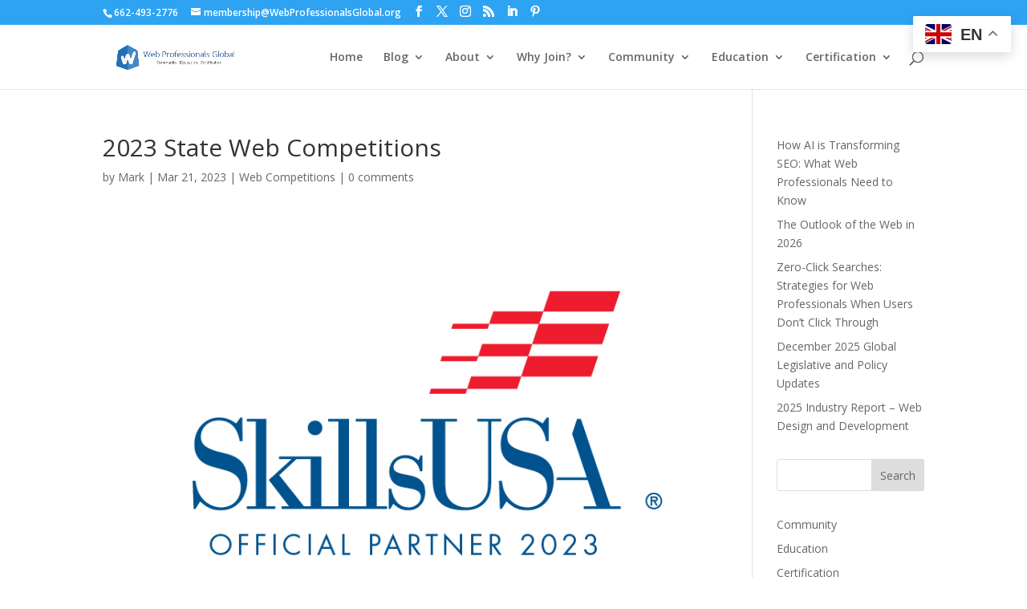

--- FILE ---
content_type: text/html; charset=UTF-8
request_url: https://webprofessionalsglobal.org/2023-state-web-competitions/
body_size: 17883
content:
<!DOCTYPE html>
<html lang="en-US" xmlns:fb="https://www.facebook.com/2008/fbml" xmlns:addthis="https://www.addthis.com/help/api-spec" >
<head>
	<meta charset="UTF-8" />
<meta http-equiv="X-UA-Compatible" content="IE=edge">
	<link rel="pingback" href="https://webprofessionalsglobal.org/xmlrpc.php" />

	<script type="text/javascript">
		document.documentElement.className = 'js';
	</script>

	<meta name='robots' content='index, follow, max-image-preview:large, max-snippet:-1, max-video-preview:-1' />
<script id="cookieyes" type="text/javascript" src="https://cdn-cookieyes.com/client_data/1a696a1ac1bf8e537f95675e/script.js"></script>
            <script data-no-defer="1" data-ezscrex="false" data-cfasync="false" data-pagespeed-no-defer data-cookieconsent="ignore">
                var ctPublicFunctions = {"_ajax_nonce":"062faa22ec","_rest_nonce":"c360b5b63e","_ajax_url":"\/wp-admin\/admin-ajax.php","_rest_url":"https:\/\/webprofessionalsglobal.org\/wp-json\/","data__cookies_type":"native","data__ajax_type":"rest","data__bot_detector_enabled":0,"data__frontend_data_log_enabled":1,"cookiePrefix":"","wprocket_detected":false,"host_url":"webprofessionalsglobal.org","text__ee_click_to_select":"Click to select the whole data","text__ee_original_email":"The complete one is","text__ee_got_it":"Got it","text__ee_blocked":"Blocked","text__ee_cannot_connect":"Cannot connect","text__ee_cannot_decode":"Can not decode email. Unknown reason","text__ee_email_decoder":"CleanTalk email decoder","text__ee_wait_for_decoding":"The magic is on the way!","text__ee_decoding_process":"Please wait a few seconds while we decode the contact data."}
            </script>
        
            <script data-no-defer="1" data-ezscrex="false" data-cfasync="false" data-pagespeed-no-defer data-cookieconsent="ignore">
                var ctPublic = {"_ajax_nonce":"062faa22ec","settings__forms__check_internal":"0","settings__forms__check_external":"0","settings__forms__force_protection":0,"settings__forms__search_test":"1","settings__forms__wc_add_to_cart":"0","settings__data__bot_detector_enabled":0,"settings__sfw__anti_crawler":"0","blog_home":"https:\/\/webprofessionalsglobal.org\/","pixel__setting":"3","pixel__enabled":false,"pixel__url":"https:\/\/moderate6-v4.cleantalk.org\/pixel\/b2c949b23947e68217f83c66a9f225c3.gif","data__email_check_before_post":"1","data__email_check_exist_post":0,"data__cookies_type":"native","data__key_is_ok":true,"data__visible_fields_required":true,"wl_brandname":"Anti-Spam by CleanTalk","wl_brandname_short":"CleanTalk","ct_checkjs_key":1939045237,"emailEncoderPassKey":"cdb69a7c16b7d064ba8366c68e925bcd","bot_detector_forms_excluded":"W10=","advancedCacheExists":false,"varnishCacheExists":false,"wc_ajax_add_to_cart":false}
            </script>
        <script type="text/javascript">
			let jqueryParams=[],jQuery=function(r){return jqueryParams=[...jqueryParams,r],jQuery},$=function(r){return jqueryParams=[...jqueryParams,r],$};window.jQuery=jQuery,window.$=jQuery;let customHeadScripts=!1;jQuery.fn=jQuery.prototype={},$.fn=jQuery.prototype={},jQuery.noConflict=function(r){if(window.jQuery)return jQuery=window.jQuery,$=window.jQuery,customHeadScripts=!0,jQuery.noConflict},jQuery.ready=function(r){jqueryParams=[...jqueryParams,r]},$.ready=function(r){jqueryParams=[...jqueryParams,r]},jQuery.load=function(r){jqueryParams=[...jqueryParams,r]},$.load=function(r){jqueryParams=[...jqueryParams,r]},jQuery.fn.ready=function(r){jqueryParams=[...jqueryParams,r]},$.fn.ready=function(r){jqueryParams=[...jqueryParams,r]};</script>
	<!-- This site is optimized with the Yoast SEO plugin v26.8 - https://yoast.com/product/yoast-seo-wordpress/ -->
	<title>2023 State Web Competitions - Web Professionals Global</title>
	<link rel="canonical" href="https://webprofessionalsglobal.org/2023-state-web-competitions/" />
	<meta property="og:locale" content="en_US" />
	<meta property="og:type" content="article" />
	<meta property="og:title" content="2023 State Web Competitions - Web Professionals Global" />
	<meta property="og:description" content="We are working closely with a number of states this year to help them better align their state SkillsUSA web design and development competitions with our national SkillsUSA competition to be held in Atlanta. Although our calendar is rather full, we are still willing to help additional states (if they request). Just contact us as [&hellip;]" />
	<meta property="og:url" content="https://webprofessionalsglobal.org/2023-state-web-competitions/" />
	<meta property="og:site_name" content="Web Professionals Global" />
	<meta property="article:publisher" content="https://www.facebook.com/webprofessionals" />
	<meta property="article:published_time" content="2023-03-21T18:30:35+00:00" />
	<meta property="article:modified_time" content="2023-03-21T18:31:10+00:00" />
	<meta property="og:image" content="https://webprofessionalsglobal.org/wp-content/uploads/2023/02/2023-Official-Partner-Logo.jpg" />
	<meta property="og:image:width" content="808" />
	<meta property="og:image:height" content="524" />
	<meta property="og:image:type" content="image/jpeg" />
	<meta name="author" content="Mark" />
	<meta name="twitter:label1" content="Written by" />
	<meta name="twitter:data1" content="Mark" />
	<meta name="twitter:label2" content="Est. reading time" />
	<meta name="twitter:data2" content="3 minutes" />
	<script type="application/ld+json" class="yoast-schema-graph">{"@context":"https://schema.org","@graph":[{"@type":"Article","@id":"https://webprofessionalsglobal.org/2023-state-web-competitions/#article","isPartOf":{"@id":"https://webprofessionalsglobal.org/2023-state-web-competitions/"},"author":{"name":"Mark","@id":"https://webprofessionalsglobal.org/#/schema/person/6edecb430c22ef5a29314c67556683f0"},"headline":"2023 State Web Competitions","datePublished":"2023-03-21T18:30:35+00:00","dateModified":"2023-03-21T18:31:10+00:00","mainEntityOfPage":{"@id":"https://webprofessionalsglobal.org/2023-state-web-competitions/"},"wordCount":503,"commentCount":0,"publisher":{"@id":"https://webprofessionalsglobal.org/#organization"},"image":{"@id":"https://webprofessionalsglobal.org/2023-state-web-competitions/#primaryimage"},"thumbnailUrl":"https://webprofessionalsglobal.org/wp-content/uploads/2023/02/2023-Official-Partner-Logo.jpg","articleSection":["Web Competitions"],"inLanguage":"en-US","potentialAction":[{"@type":"CommentAction","name":"Comment","target":["https://webprofessionalsglobal.org/2023-state-web-competitions/#respond"]}]},{"@type":"WebPage","@id":"https://webprofessionalsglobal.org/2023-state-web-competitions/","url":"https://webprofessionalsglobal.org/2023-state-web-competitions/","name":"2023 State Web Competitions - Web Professionals Global","isPartOf":{"@id":"https://webprofessionalsglobal.org/#website"},"primaryImageOfPage":{"@id":"https://webprofessionalsglobal.org/2023-state-web-competitions/#primaryimage"},"image":{"@id":"https://webprofessionalsglobal.org/2023-state-web-competitions/#primaryimage"},"thumbnailUrl":"https://webprofessionalsglobal.org/wp-content/uploads/2023/02/2023-Official-Partner-Logo.jpg","datePublished":"2023-03-21T18:30:35+00:00","dateModified":"2023-03-21T18:31:10+00:00","breadcrumb":{"@id":"https://webprofessionalsglobal.org/2023-state-web-competitions/#breadcrumb"},"inLanguage":"en-US","potentialAction":[{"@type":"ReadAction","target":["https://webprofessionalsglobal.org/2023-state-web-competitions/"]}]},{"@type":"ImageObject","inLanguage":"en-US","@id":"https://webprofessionalsglobal.org/2023-state-web-competitions/#primaryimage","url":"https://webprofessionalsglobal.org/wp-content/uploads/2023/02/2023-Official-Partner-Logo.jpg","contentUrl":"https://webprofessionalsglobal.org/wp-content/uploads/2023/02/2023-Official-Partner-Logo.jpg","width":808,"height":524,"caption":"We are proud to be recognized as an official partner of SkillsUSA for 2023."},{"@type":"BreadcrumbList","@id":"https://webprofessionalsglobal.org/2023-state-web-competitions/#breadcrumb","itemListElement":[{"@type":"ListItem","position":1,"name":"Home","item":"https://webprofessionalsglobal.org/"},{"@type":"ListItem","position":2,"name":"Blog","item":"https://webprofessionalsglobal.org/blog/"},{"@type":"ListItem","position":3,"name":"2023 State Web Competitions"}]},{"@type":"WebSite","@id":"https://webprofessionalsglobal.org/#website","url":"https://webprofessionalsglobal.org/","name":"Web Professionals Global","description":"The professional association for web designers, developers, marketers, analysts and other web professionals.","publisher":{"@id":"https://webprofessionalsglobal.org/#organization"},"potentialAction":[{"@type":"SearchAction","target":{"@type":"EntryPoint","urlTemplate":"https://webprofessionalsglobal.org/?s={search_term_string}"},"query-input":{"@type":"PropertyValueSpecification","valueRequired":true,"valueName":"search_term_string"}}],"inLanguage":"en-US"},{"@type":"Organization","@id":"https://webprofessionalsglobal.org/#organization","name":"Web Professionals Global (aka World Organization of Webmasters)","url":"https://webprofessionalsglobal.org/","logo":{"@type":"ImageObject","inLanguage":"en-US","@id":"https://webprofessionalsglobal.org/#/schema/logo/image/","url":"https://webprofessionalsglobal.org/wp-content/uploads/2021/03/WebProLogo4WPheader.png","contentUrl":"https://webprofessionalsglobal.org/wp-content/uploads/2021/03/WebProLogo4WPheader.png","width":375,"height":100,"caption":"Web Professionals Global (aka World Organization of Webmasters)"},"image":{"@id":"https://webprofessionalsglobal.org/#/schema/logo/image/"},"sameAs":["https://www.facebook.com/webprofessionals","https://x.com/webproglobal","https://www.linkedin.com/groups/71006/","https://www.pinterest.com/webprofessionals"]},{"@type":"Person","@id":"https://webprofessionalsglobal.org/#/schema/person/6edecb430c22ef5a29314c67556683f0","name":"Mark","image":{"@type":"ImageObject","inLanguage":"en-US","@id":"https://webprofessionalsglobal.org/#/schema/person/image/","url":"https://secure.gravatar.com/avatar/1231d0bfecb24e080035fe8fede2c1edb040a2574b8624eaafbb80e365438ae6?s=96&d=mm&r=g","contentUrl":"https://secure.gravatar.com/avatar/1231d0bfecb24e080035fe8fede2c1edb040a2574b8624eaafbb80e365438ae6?s=96&d=mm&r=g","caption":"Mark"},"sameAs":["http://blog.markdubois.info"],"url":"https://webprofessionalsglobal.org/author/mark/"}]}</script>
	<!-- / Yoast SEO plugin. -->


<link rel='dns-prefetch' href='//fonts.googleapis.com' />
<link rel="alternate" type="application/rss+xml" title="Web Professionals Global &raquo; Feed" href="https://webprofessionalsglobal.org/feed/" />
<link rel="alternate" type="application/rss+xml" title="Web Professionals Global &raquo; Comments Feed" href="https://webprofessionalsglobal.org/comments/feed/" />
<link rel="alternate" type="application/rss+xml" title="Web Professionals Global &raquo; 2023 State Web Competitions Comments Feed" href="https://webprofessionalsglobal.org/2023-state-web-competitions/feed/" />
<link rel="alternate" title="oEmbed (JSON)" type="application/json+oembed" href="https://webprofessionalsglobal.org/wp-json/oembed/1.0/embed?url=https%3A%2F%2Fwebprofessionalsglobal.org%2F2023-state-web-competitions%2F" />
<link rel="alternate" title="oEmbed (XML)" type="text/xml+oembed" href="https://webprofessionalsglobal.org/wp-json/oembed/1.0/embed?url=https%3A%2F%2Fwebprofessionalsglobal.org%2F2023-state-web-competitions%2F&#038;format=xml" />
<meta content="Bare bones for Divi v.1.0" name="generator"/><link rel='stylesheet' id='wp-block-library-css' href='https://webprofessionalsglobal.org/wp-includes/css/dist/block-library/style.min.css?ver=6.9' type='text/css' media='all' />
<style id='wp-block-latest-posts-inline-css' type='text/css'>
.wp-block-latest-posts{box-sizing:border-box}.wp-block-latest-posts.alignleft{margin-right:2em}.wp-block-latest-posts.alignright{margin-left:2em}.wp-block-latest-posts.wp-block-latest-posts__list{list-style:none}.wp-block-latest-posts.wp-block-latest-posts__list li{clear:both;overflow-wrap:break-word}.wp-block-latest-posts.is-grid{display:flex;flex-wrap:wrap}.wp-block-latest-posts.is-grid li{margin:0 1.25em 1.25em 0;width:100%}@media (min-width:600px){.wp-block-latest-posts.columns-2 li{width:calc(50% - .625em)}.wp-block-latest-posts.columns-2 li:nth-child(2n){margin-right:0}.wp-block-latest-posts.columns-3 li{width:calc(33.33333% - .83333em)}.wp-block-latest-posts.columns-3 li:nth-child(3n){margin-right:0}.wp-block-latest-posts.columns-4 li{width:calc(25% - .9375em)}.wp-block-latest-posts.columns-4 li:nth-child(4n){margin-right:0}.wp-block-latest-posts.columns-5 li{width:calc(20% - 1em)}.wp-block-latest-posts.columns-5 li:nth-child(5n){margin-right:0}.wp-block-latest-posts.columns-6 li{width:calc(16.66667% - 1.04167em)}.wp-block-latest-posts.columns-6 li:nth-child(6n){margin-right:0}}:root :where(.wp-block-latest-posts.is-grid){padding:0}:root :where(.wp-block-latest-posts.wp-block-latest-posts__list){padding-left:0}.wp-block-latest-posts__post-author,.wp-block-latest-posts__post-date{display:block;font-size:.8125em}.wp-block-latest-posts__post-excerpt,.wp-block-latest-posts__post-full-content{margin-bottom:1em;margin-top:.5em}.wp-block-latest-posts__featured-image a{display:inline-block}.wp-block-latest-posts__featured-image img{height:auto;max-width:100%;width:auto}.wp-block-latest-posts__featured-image.alignleft{float:left;margin-right:1em}.wp-block-latest-posts__featured-image.alignright{float:right;margin-left:1em}.wp-block-latest-posts__featured-image.aligncenter{margin-bottom:1em;text-align:center}
/*# sourceURL=https://webprofessionalsglobal.org/wp-includes/blocks/latest-posts/style.min.css */
</style>
<style id='global-styles-inline-css' type='text/css'>
:root{--wp--preset--aspect-ratio--square: 1;--wp--preset--aspect-ratio--4-3: 4/3;--wp--preset--aspect-ratio--3-4: 3/4;--wp--preset--aspect-ratio--3-2: 3/2;--wp--preset--aspect-ratio--2-3: 2/3;--wp--preset--aspect-ratio--16-9: 16/9;--wp--preset--aspect-ratio--9-16: 9/16;--wp--preset--color--black: #000000;--wp--preset--color--cyan-bluish-gray: #abb8c3;--wp--preset--color--white: #ffffff;--wp--preset--color--pale-pink: #f78da7;--wp--preset--color--vivid-red: #cf2e2e;--wp--preset--color--luminous-vivid-orange: #ff6900;--wp--preset--color--luminous-vivid-amber: #fcb900;--wp--preset--color--light-green-cyan: #7bdcb5;--wp--preset--color--vivid-green-cyan: #00d084;--wp--preset--color--pale-cyan-blue: #8ed1fc;--wp--preset--color--vivid-cyan-blue: #0693e3;--wp--preset--color--vivid-purple: #9b51e0;--wp--preset--gradient--vivid-cyan-blue-to-vivid-purple: linear-gradient(135deg,rgb(6,147,227) 0%,rgb(155,81,224) 100%);--wp--preset--gradient--light-green-cyan-to-vivid-green-cyan: linear-gradient(135deg,rgb(122,220,180) 0%,rgb(0,208,130) 100%);--wp--preset--gradient--luminous-vivid-amber-to-luminous-vivid-orange: linear-gradient(135deg,rgb(252,185,0) 0%,rgb(255,105,0) 100%);--wp--preset--gradient--luminous-vivid-orange-to-vivid-red: linear-gradient(135deg,rgb(255,105,0) 0%,rgb(207,46,46) 100%);--wp--preset--gradient--very-light-gray-to-cyan-bluish-gray: linear-gradient(135deg,rgb(238,238,238) 0%,rgb(169,184,195) 100%);--wp--preset--gradient--cool-to-warm-spectrum: linear-gradient(135deg,rgb(74,234,220) 0%,rgb(151,120,209) 20%,rgb(207,42,186) 40%,rgb(238,44,130) 60%,rgb(251,105,98) 80%,rgb(254,248,76) 100%);--wp--preset--gradient--blush-light-purple: linear-gradient(135deg,rgb(255,206,236) 0%,rgb(152,150,240) 100%);--wp--preset--gradient--blush-bordeaux: linear-gradient(135deg,rgb(254,205,165) 0%,rgb(254,45,45) 50%,rgb(107,0,62) 100%);--wp--preset--gradient--luminous-dusk: linear-gradient(135deg,rgb(255,203,112) 0%,rgb(199,81,192) 50%,rgb(65,88,208) 100%);--wp--preset--gradient--pale-ocean: linear-gradient(135deg,rgb(255,245,203) 0%,rgb(182,227,212) 50%,rgb(51,167,181) 100%);--wp--preset--gradient--electric-grass: linear-gradient(135deg,rgb(202,248,128) 0%,rgb(113,206,126) 100%);--wp--preset--gradient--midnight: linear-gradient(135deg,rgb(2,3,129) 0%,rgb(40,116,252) 100%);--wp--preset--font-size--small: 13px;--wp--preset--font-size--medium: 20px;--wp--preset--font-size--large: 36px;--wp--preset--font-size--x-large: 42px;--wp--preset--spacing--20: 0.44rem;--wp--preset--spacing--30: 0.67rem;--wp--preset--spacing--40: 1rem;--wp--preset--spacing--50: 1.5rem;--wp--preset--spacing--60: 2.25rem;--wp--preset--spacing--70: 3.38rem;--wp--preset--spacing--80: 5.06rem;--wp--preset--shadow--natural: 6px 6px 9px rgba(0, 0, 0, 0.2);--wp--preset--shadow--deep: 12px 12px 50px rgba(0, 0, 0, 0.4);--wp--preset--shadow--sharp: 6px 6px 0px rgba(0, 0, 0, 0.2);--wp--preset--shadow--outlined: 6px 6px 0px -3px rgb(255, 255, 255), 6px 6px rgb(0, 0, 0);--wp--preset--shadow--crisp: 6px 6px 0px rgb(0, 0, 0);}:root { --wp--style--global--content-size: 823px;--wp--style--global--wide-size: 1080px; }:where(body) { margin: 0; }.wp-site-blocks > .alignleft { float: left; margin-right: 2em; }.wp-site-blocks > .alignright { float: right; margin-left: 2em; }.wp-site-blocks > .aligncenter { justify-content: center; margin-left: auto; margin-right: auto; }:where(.is-layout-flex){gap: 0.5em;}:where(.is-layout-grid){gap: 0.5em;}.is-layout-flow > .alignleft{float: left;margin-inline-start: 0;margin-inline-end: 2em;}.is-layout-flow > .alignright{float: right;margin-inline-start: 2em;margin-inline-end: 0;}.is-layout-flow > .aligncenter{margin-left: auto !important;margin-right: auto !important;}.is-layout-constrained > .alignleft{float: left;margin-inline-start: 0;margin-inline-end: 2em;}.is-layout-constrained > .alignright{float: right;margin-inline-start: 2em;margin-inline-end: 0;}.is-layout-constrained > .aligncenter{margin-left: auto !important;margin-right: auto !important;}.is-layout-constrained > :where(:not(.alignleft):not(.alignright):not(.alignfull)){max-width: var(--wp--style--global--content-size);margin-left: auto !important;margin-right: auto !important;}.is-layout-constrained > .alignwide{max-width: var(--wp--style--global--wide-size);}body .is-layout-flex{display: flex;}.is-layout-flex{flex-wrap: wrap;align-items: center;}.is-layout-flex > :is(*, div){margin: 0;}body .is-layout-grid{display: grid;}.is-layout-grid > :is(*, div){margin: 0;}body{padding-top: 0px;padding-right: 0px;padding-bottom: 0px;padding-left: 0px;}:root :where(.wp-element-button, .wp-block-button__link){background-color: #32373c;border-width: 0;color: #fff;font-family: inherit;font-size: inherit;font-style: inherit;font-weight: inherit;letter-spacing: inherit;line-height: inherit;padding-top: calc(0.667em + 2px);padding-right: calc(1.333em + 2px);padding-bottom: calc(0.667em + 2px);padding-left: calc(1.333em + 2px);text-decoration: none;text-transform: inherit;}.has-black-color{color: var(--wp--preset--color--black) !important;}.has-cyan-bluish-gray-color{color: var(--wp--preset--color--cyan-bluish-gray) !important;}.has-white-color{color: var(--wp--preset--color--white) !important;}.has-pale-pink-color{color: var(--wp--preset--color--pale-pink) !important;}.has-vivid-red-color{color: var(--wp--preset--color--vivid-red) !important;}.has-luminous-vivid-orange-color{color: var(--wp--preset--color--luminous-vivid-orange) !important;}.has-luminous-vivid-amber-color{color: var(--wp--preset--color--luminous-vivid-amber) !important;}.has-light-green-cyan-color{color: var(--wp--preset--color--light-green-cyan) !important;}.has-vivid-green-cyan-color{color: var(--wp--preset--color--vivid-green-cyan) !important;}.has-pale-cyan-blue-color{color: var(--wp--preset--color--pale-cyan-blue) !important;}.has-vivid-cyan-blue-color{color: var(--wp--preset--color--vivid-cyan-blue) !important;}.has-vivid-purple-color{color: var(--wp--preset--color--vivid-purple) !important;}.has-black-background-color{background-color: var(--wp--preset--color--black) !important;}.has-cyan-bluish-gray-background-color{background-color: var(--wp--preset--color--cyan-bluish-gray) !important;}.has-white-background-color{background-color: var(--wp--preset--color--white) !important;}.has-pale-pink-background-color{background-color: var(--wp--preset--color--pale-pink) !important;}.has-vivid-red-background-color{background-color: var(--wp--preset--color--vivid-red) !important;}.has-luminous-vivid-orange-background-color{background-color: var(--wp--preset--color--luminous-vivid-orange) !important;}.has-luminous-vivid-amber-background-color{background-color: var(--wp--preset--color--luminous-vivid-amber) !important;}.has-light-green-cyan-background-color{background-color: var(--wp--preset--color--light-green-cyan) !important;}.has-vivid-green-cyan-background-color{background-color: var(--wp--preset--color--vivid-green-cyan) !important;}.has-pale-cyan-blue-background-color{background-color: var(--wp--preset--color--pale-cyan-blue) !important;}.has-vivid-cyan-blue-background-color{background-color: var(--wp--preset--color--vivid-cyan-blue) !important;}.has-vivid-purple-background-color{background-color: var(--wp--preset--color--vivid-purple) !important;}.has-black-border-color{border-color: var(--wp--preset--color--black) !important;}.has-cyan-bluish-gray-border-color{border-color: var(--wp--preset--color--cyan-bluish-gray) !important;}.has-white-border-color{border-color: var(--wp--preset--color--white) !important;}.has-pale-pink-border-color{border-color: var(--wp--preset--color--pale-pink) !important;}.has-vivid-red-border-color{border-color: var(--wp--preset--color--vivid-red) !important;}.has-luminous-vivid-orange-border-color{border-color: var(--wp--preset--color--luminous-vivid-orange) !important;}.has-luminous-vivid-amber-border-color{border-color: var(--wp--preset--color--luminous-vivid-amber) !important;}.has-light-green-cyan-border-color{border-color: var(--wp--preset--color--light-green-cyan) !important;}.has-vivid-green-cyan-border-color{border-color: var(--wp--preset--color--vivid-green-cyan) !important;}.has-pale-cyan-blue-border-color{border-color: var(--wp--preset--color--pale-cyan-blue) !important;}.has-vivid-cyan-blue-border-color{border-color: var(--wp--preset--color--vivid-cyan-blue) !important;}.has-vivid-purple-border-color{border-color: var(--wp--preset--color--vivid-purple) !important;}.has-vivid-cyan-blue-to-vivid-purple-gradient-background{background: var(--wp--preset--gradient--vivid-cyan-blue-to-vivid-purple) !important;}.has-light-green-cyan-to-vivid-green-cyan-gradient-background{background: var(--wp--preset--gradient--light-green-cyan-to-vivid-green-cyan) !important;}.has-luminous-vivid-amber-to-luminous-vivid-orange-gradient-background{background: var(--wp--preset--gradient--luminous-vivid-amber-to-luminous-vivid-orange) !important;}.has-luminous-vivid-orange-to-vivid-red-gradient-background{background: var(--wp--preset--gradient--luminous-vivid-orange-to-vivid-red) !important;}.has-very-light-gray-to-cyan-bluish-gray-gradient-background{background: var(--wp--preset--gradient--very-light-gray-to-cyan-bluish-gray) !important;}.has-cool-to-warm-spectrum-gradient-background{background: var(--wp--preset--gradient--cool-to-warm-spectrum) !important;}.has-blush-light-purple-gradient-background{background: var(--wp--preset--gradient--blush-light-purple) !important;}.has-blush-bordeaux-gradient-background{background: var(--wp--preset--gradient--blush-bordeaux) !important;}.has-luminous-dusk-gradient-background{background: var(--wp--preset--gradient--luminous-dusk) !important;}.has-pale-ocean-gradient-background{background: var(--wp--preset--gradient--pale-ocean) !important;}.has-electric-grass-gradient-background{background: var(--wp--preset--gradient--electric-grass) !important;}.has-midnight-gradient-background{background: var(--wp--preset--gradient--midnight) !important;}.has-small-font-size{font-size: var(--wp--preset--font-size--small) !important;}.has-medium-font-size{font-size: var(--wp--preset--font-size--medium) !important;}.has-large-font-size{font-size: var(--wp--preset--font-size--large) !important;}.has-x-large-font-size{font-size: var(--wp--preset--font-size--x-large) !important;}
/*# sourceURL=global-styles-inline-css */
</style>

<link rel='stylesheet' id='cleantalk-public-css-css' href='https://webprofessionalsglobal.org/wp-content/plugins/cleantalk-spam-protect/css/cleantalk-public.min.css?ver=6.71.1_1769464820' type='text/css' media='all' />
<link rel='stylesheet' id='cleantalk-email-decoder-css-css' href='https://webprofessionalsglobal.org/wp-content/plugins/cleantalk-spam-protect/css/cleantalk-email-decoder.min.css?ver=6.71.1_1769464820' type='text/css' media='all' />
<link rel='stylesheet' id='ctf_styles-css' href='https://webprofessionalsglobal.org/wp-content/plugins/custom-twitter-feeds/css/ctf-styles.min.css?ver=2.3.1' type='text/css' media='all' />
<link rel='stylesheet' id='wpa-css-css' href='https://webprofessionalsglobal.org/wp-content/plugins/honeypot/includes/css/wpa.css?ver=2.3.04' type='text/css' media='all' />
<link rel='stylesheet' id='cff-css' href='https://webprofessionalsglobal.org/wp-content/plugins/custom-facebook-feed/assets/css/cff-style.min.css?ver=4.3.4' type='text/css' media='all' />
<link rel='stylesheet' id='sb-font-awesome-css' href='https://webprofessionalsglobal.org/wp-content/plugins/custom-facebook-feed/assets/css/font-awesome.min.css?ver=4.7.0' type='text/css' media='all' />
<link rel='stylesheet' id='et-divi-open-sans-css' href='https://fonts.googleapis.com/css?family=Open+Sans:300italic,400italic,600italic,700italic,800italic,400,300,600,700,800&#038;subset=latin,latin-ext&#038;display=swap' type='text/css' media='all' />
<link rel='stylesheet' id='addthis_all_pages-css' href='https://webprofessionalsglobal.org/wp-content/plugins/addthis/frontend/build/addthis_wordpress_public.min.css?ver=6.9' type='text/css' media='all' />
<link rel='stylesheet' id='divi-style-parent-css' href='https://webprofessionalsglobal.org/wp-content/themes/Divi/style-static.min.css?ver=4.27.5' type='text/css' media='all' />
<link rel='stylesheet' id='divi-style-css' href='https://webprofessionalsglobal.org/wp-content/themes/Divi-Child/style.css?ver=4.27.5' type='text/css' media='all' />
<script type="text/javascript" src="https://webprofessionalsglobal.org/wp-content/plugins/cookie-law-info/lite/frontend/js/wca.min.js?ver=3.3.9.1" id="cookie-law-info-wca-js"></script>
<script type="text/javascript" src="https://webprofessionalsglobal.org/wp-content/plugins/cleantalk-spam-protect/js/apbct-public-bundle_gathering.min.js?ver=6.71.1_1769464820" id="apbct-public-bundle_gathering.min-js-js"></script>
<link rel="https://api.w.org/" href="https://webprofessionalsglobal.org/wp-json/" /><link rel="alternate" title="JSON" type="application/json" href="https://webprofessionalsglobal.org/wp-json/wp/v2/posts/7223" /><link rel="EditURI" type="application/rsd+xml" title="RSD" href="https://webprofessionalsglobal.org/xmlrpc.php?rsd" />
<meta name="generator" content="WordPress 6.9" />
<link rel='shortlink' href='https://webprofessionalsglobal.org/?p=7223' />
		<script type="text/javascript">
				(function(c,l,a,r,i,t,y){
					c[a]=c[a]||function(){(c[a].q=c[a].q||[]).push(arguments)};t=l.createElement(r);t.async=1;
					t.src="https://www.clarity.ms/tag/"+i+"?ref=wordpress";y=l.getElementsByTagName(r)[0];y.parentNode.insertBefore(t,y);
				})(window, document, "clarity", "script", "lv0xdexfor");
		</script>
		<!-- Running WishList Member&trade; Legacy v3.29.1 (4cd3) -->
<script type="text/javascript">
(function(url){
	if(/(?:Chrome\/26\.0\.1410\.63 Safari\/537\.31|WordfenceTestMonBot)/.test(navigator.userAgent)){ return; }
	var addEvent = function(evt, handler) {
		if (window.addEventListener) {
			document.addEventListener(evt, handler, false);
		} else if (window.attachEvent) {
			document.attachEvent('on' + evt, handler);
		}
	};
	var removeEvent = function(evt, handler) {
		if (window.removeEventListener) {
			document.removeEventListener(evt, handler, false);
		} else if (window.detachEvent) {
			document.detachEvent('on' + evt, handler);
		}
	};
	var evts = 'contextmenu dblclick drag dragend dragenter dragleave dragover dragstart drop keydown keypress keyup mousedown mousemove mouseout mouseover mouseup mousewheel scroll'.split(' ');
	var logHuman = function() {
		if (window.wfLogHumanRan) { return; }
		window.wfLogHumanRan = true;
		var wfscr = document.createElement('script');
		wfscr.type = 'text/javascript';
		wfscr.async = true;
		wfscr.src = url + '&r=' + Math.random();
		(document.getElementsByTagName('head')[0]||document.getElementsByTagName('body')[0]).appendChild(wfscr);
		for (var i = 0; i < evts.length; i++) {
			removeEvent(evts[i], logHuman);
		}
	};
	for (var i = 0; i < evts.length; i++) {
		addEvent(evts[i], logHuman);
	}
})('//webprofessionalsglobal.org/?wordfence_lh=1&hid=5118F9F9658F7080C950E321C44F91F6');
</script><!-- Analytics by WP Statistics - https://wp-statistics.com -->
<meta name="viewport" content="width=device-width, initial-scale=1.0, maximum-scale=1.0, user-scalable=0" /><script data-cfasync="false" type="text/javascript">if (window.addthis_product === undefined) { window.addthis_product = "wpp"; } if (window.wp_product_version === undefined) { window.wp_product_version = "wpp-6.2.7"; } if (window.addthis_share === undefined) { window.addthis_share = {}; } if (window.addthis_config === undefined) { window.addthis_config = {"data_track_clickback":true,"ignore_server_config":true,"ui_atversion":300}; } if (window.addthis_layers === undefined) { window.addthis_layers = {}; } if (window.addthis_layers_tools === undefined) { window.addthis_layers_tools = []; } else {  } if (window.addthis_plugin_info === undefined) { window.addthis_plugin_info = {"info_status":"enabled","cms_name":"WordPress","plugin_name":"Share Buttons by AddThis","plugin_version":"6.2.7","plugin_mode":"WordPress","anonymous_profile_id":"wp-b3e65cb689afaef69566f6cdf8e7c4d1","page_info":{"template":"posts","post_type":""},"sharing_enabled_on_post_via_metabox":false}; } 
                    (function() {
                      var first_load_interval_id = setInterval(function () {
                        if (typeof window.addthis !== 'undefined') {
                          window.clearInterval(first_load_interval_id);
                          if (typeof window.addthis_layers !== 'undefined' && Object.getOwnPropertyNames(window.addthis_layers).length > 0) {
                            window.addthis.layers(window.addthis_layers);
                          }
                          if (Array.isArray(window.addthis_layers_tools)) {
                            for (i = 0; i < window.addthis_layers_tools.length; i++) {
                              window.addthis.layers(window.addthis_layers_tools[i]);
                            }
                          }
                        }
                     },1000)
                    }());
                </script> <script data-cfasync="false" type="text/javascript" src="https://s7.addthis.com/js/300/addthis_widget.js#pubid=wp-b3e65cb689afaef69566f6cdf8e7c4d1" async="async"></script><link rel="icon" href="https://webprofessionalsglobal.org/wp-content/uploads/2022/07/cropped-Icon2022Only-32x32.png" sizes="32x32" />
<link rel="icon" href="https://webprofessionalsglobal.org/wp-content/uploads/2022/07/cropped-Icon2022Only-192x192.png" sizes="192x192" />
<link rel="apple-touch-icon" href="https://webprofessionalsglobal.org/wp-content/uploads/2022/07/cropped-Icon2022Only-180x180.png" />
<meta name="msapplication-TileImage" content="https://webprofessionalsglobal.org/wp-content/uploads/2022/07/cropped-Icon2022Only-270x270.png" />
<link rel="stylesheet" id="et-divi-customizer-global-cached-inline-styles" href="https://webprofessionalsglobal.org/wp-content/et-cache/global/et-divi-customizer-global.min.css?ver=1765828142" /><style id="et-critical-inline-css"></style>
<style id='wishlistmember-frontend-styles-sidebar_widget-inline-css' type='text/css'>
/* The Main Widget Enclosure */
.WishListMember_Widget{ }
/*# sourceURL=wishlistmember-frontend-styles-sidebar_widget-inline-css */
</style>
</head>
<body class="wp-singular post-template-default single single-post postid-7223 single-format-standard wp-theme-Divi wp-child-theme-Divi-Child et_pb_button_helper_class et_fixed_nav et_show_nav et_pb_show_title et_secondary_nav_enabled et_secondary_nav_two_panels et_primary_nav_dropdown_animation_fade et_secondary_nav_dropdown_animation_fade et_header_style_left et_pb_footer_columns4 et_cover_background et_pb_gutter osx et_pb_gutters3 et_smooth_scroll et_right_sidebar et_divi_theme et-db">
	<div id="page-container">

					<div id="top-header">
			<div class="container clearfix">

			
				<div id="et-info">
									<span id="et-info-phone">662-493-2776</span>
				
									<a href="mailto:membership@WebProfessionalsGlobal.org"><span id="et-info-email">membership@WebProfessionalsGlobal.org</span></a>
				
				<ul class="et-social-icons">

	<li class="et-social-icon et-social-facebook">
		<a href="https://www.facebook.com/webprofessionals/" class="icon">
			<span>Facebook</span>
		</a>
	</li>
	<li class="et-social-icon et-social-twitter">
		<a href="https://twitter.com/webproglobal" class="icon">
			<span>Twitter</span>
		</a>
	</li>
	<li class="et-social-icon et-social-instagram">
		<a href="https://www.instagram.com/webprofessionalsglobal/" class="icon">
			<span>Instagram</span>
		</a>
	</li>
	<li class="et-social-icon et-social-rss">
		<a href="https://webprofessionalsglobal.org/feed/" class="icon">
			<span>RSS</span>
		</a>
	</li>
    <li class="et-social-icon et-social-linkedin">
    <a href="https://www.linkedin.com/company/web-professionals-global/" class="icon">
        <span>LinkedIn</span>
    </a>
    </li>
    <li class="et-social-icon et-social-pinterest">
    <a href="https://www.pinterest.com/webprofessionals/" class="icon">
        <span>Pinterest</span>
    </a>

<!-- </li>
    <li class="et-social-icon et-social-mastodon">
    <a href="https://mastodon.social/@webprofessionals" class="icon">
        <span>Mastodon</span>
    </a>

</li> -->

</ul>				</div>

			
				<div id="et-secondary-menu">
				<div class="et_duplicate_social_icons">
								<ul class="et-social-icons">

	<li class="et-social-icon et-social-facebook">
		<a href="https://www.facebook.com/webprofessionals/" class="icon">
			<span>Facebook</span>
		</a>
	</li>
	<li class="et-social-icon et-social-twitter">
		<a href="https://twitter.com/webproglobal" class="icon">
			<span>Twitter</span>
		</a>
	</li>
	<li class="et-social-icon et-social-instagram">
		<a href="https://www.instagram.com/webprofessionalsglobal/" class="icon">
			<span>Instagram</span>
		</a>
	</li>
	<li class="et-social-icon et-social-rss">
		<a href="https://webprofessionalsglobal.org/feed/" class="icon">
			<span>RSS</span>
		</a>
	</li>
    <li class="et-social-icon et-social-linkedin">
    <a href="https://www.linkedin.com/company/web-professionals-global/" class="icon">
        <span>LinkedIn</span>
    </a>
    </li>
    <li class="et-social-icon et-social-pinterest">
    <a href="https://www.pinterest.com/webprofessionals/" class="icon">
        <span>Pinterest</span>
    </a>

<!-- </li>
    <li class="et-social-icon et-social-mastodon">
    <a href="https://mastodon.social/@webprofessionals" class="icon">
        <span>Mastodon</span>
    </a>

</li> -->

</ul>
							</div>				</div>

			</div>
		</div>
		
	
			<header id="main-header" data-height-onload="66">
			<div class="container clearfix et_menu_container">
							<div class="logo_container">
					<span class="logo_helper"></span>
					<a href="https://webprofessionalsglobal.org/">
						<img src="https://webprofessionalsglobal.org/wp-content/uploads/2022/07/WebProfessionalsGlobal2022Logo.png" width="1200" height="300" alt="Web Professionals Global" id="logo" data-height-percentage="54" />
					</a>
				</div>
							<div id="et-top-navigation" data-height="66" data-fixed-height="40">
											<nav id="top-menu-nav">
						<ul id="top-menu" class="nav et_disable_top_tier"><li id="menu-item-3718" class="menu-item menu-item-type-post_type menu-item-object-page menu-item-home menu-item-3718"><a href="https://webprofessionalsglobal.org/">Home</a></li>
<li id="menu-item-3858" class="menu-item menu-item-type-post_type menu-item-object-page current_page_parent menu-item-has-children menu-item-3858"><a href="https://webprofessionalsglobal.org/blog/">Blog</a>
<ul class="sub-menu">
	<li id="menu-item-3859" class="menu-item menu-item-type-post_type menu-item-object-page current_page_parent menu-item-3859"><a href="https://webprofessionalsglobal.org/blog/">Web Professionals Blog</a></li>
</ul>
</li>
<li id="menu-item-3712" class="menu-item menu-item-type-post_type menu-item-object-page menu-item-has-children menu-item-3712"><a href="https://webprofessionalsglobal.org/about/">About</a>
<ul class="sub-menu">
	<li id="menu-item-3779" class="menu-item menu-item-type-post_type menu-item-object-page menu-item-3779"><a href="https://webprofessionalsglobal.org/about/">About Web Professionals</a></li>
	<li id="menu-item-3714" class="menu-item menu-item-type-post_type menu-item-object-page menu-item-3714"><a href="https://webprofessionalsglobal.org/about/advocacy/">Advocacy</a></li>
	<li id="menu-item-3715" class="menu-item menu-item-type-post_type menu-item-object-page menu-item-3715"><a href="https://webprofessionalsglobal.org/about/backgrounder/">Backgrounder</a></li>
	<li id="menu-item-3762" class="menu-item menu-item-type-post_type menu-item-object-page menu-item-3762"><a href="https://webprofessionalsglobal.org/executive-commitee/">Executive Commitee</a></li>
	<li id="menu-item-3713" class="menu-item menu-item-type-post_type menu-item-object-page menu-item-3713"><a href="https://webprofessionalsglobal.org/about/advisors/">Advisors</a></li>
	<li id="menu-item-3716" class="menu-item menu-item-type-post_type menu-item-object-page menu-item-3716"><a href="https://webprofessionalsglobal.org/about/webmaster/">Careers in the Web Profession</a></li>
	<li id="menu-item-3774" class="menu-item menu-item-type-post_type menu-item-object-page menu-item-3774"><a href="https://webprofessionalsglobal.org/about/help/">Site Help</a></li>
	<li id="menu-item-3784" class="menu-item menu-item-type-post_type menu-item-object-page menu-item-3784"><a href="https://webprofessionalsglobal.org/community/survey/">Survey Center</a></li>
	<li id="menu-item-3773" class="menu-item menu-item-type-post_type menu-item-object-page menu-item-3773"><a href="https://webprofessionalsglobal.org/about/policies/">Policies</a></li>
	<li id="menu-item-3785" class="menu-item menu-item-type-post_type menu-item-object-page menu-item-3785"><a href="https://webprofessionalsglobal.org/blog/support-us/">Support Us</a></li>
	<li id="menu-item-3717" class="menu-item menu-item-type-post_type menu-item-object-page menu-item-3717"><a href="https://webprofessionalsglobal.org/about/contact/">Contact</a></li>
</ul>
</li>
<li id="menu-item-3719" class="menu-item menu-item-type-post_type menu-item-object-page menu-item-has-children menu-item-3719"><a href="https://webprofessionalsglobal.org/join/why/">Why Join?</a>
<ul class="sub-menu">
	<li id="menu-item-3790" class="menu-item menu-item-type-post_type menu-item-object-page menu-item-3790"><a href="https://webprofessionalsglobal.org/join/">Join Web Professionals</a></li>
	<li id="menu-item-3782" class="menu-item menu-item-type-post_type menu-item-object-page menu-item-3782"><a href="https://webprofessionalsglobal.org/join/renewals/">Renew Your Membership</a></li>
	<li id="menu-item-3791" class="menu-item menu-item-type-post_type menu-item-object-page menu-item-3791"><a href="https://webprofessionalsglobal.org/join/why/">Why Join Web Professionals?</a></li>
	<li id="menu-item-3768" class="menu-item menu-item-type-post_type menu-item-object-page menu-item-3768"><a href="https://webprofessionalsglobal.org/join/benefits/">Member Benefits</a></li>
	<li id="menu-item-5807" class="menu-item menu-item-type-post_type menu-item-object-page menu-item-5807"><a href="https://webprofessionalsglobal.org/join/why/welcome-to-our-latest-members/">We welcome our newest members</a></li>
</ul>
</li>
<li id="menu-item-3721" class="menu-item menu-item-type-post_type menu-item-object-page menu-item-has-children menu-item-3721"><a href="https://webprofessionalsglobal.org/community/">Community</a>
<ul class="sub-menu">
	<li id="menu-item-3786" class="menu-item menu-item-type-post_type menu-item-object-page menu-item-3786"><a href="https://webprofessionalsglobal.org/about/welcome/">Welcome</a></li>
	<li id="menu-item-3789" class="menu-item menu-item-type-post_type menu-item-object-page menu-item-3789"><a href="https://webprofessionalsglobal.org/community/">About Community</a></li>
	<li id="menu-item-3722" class="menu-item menu-item-type-post_type menu-item-object-page menu-item-3722"><a href="https://webprofessionalsglobal.org/community/events/">Conferences &amp; Events</a></li>
	<li id="menu-item-3724" class="menu-item menu-item-type-post_type menu-item-object-page menu-item-3724"><a href="https://webprofessionalsglobal.org/community/partners/">Industry Partners</a></li>
	<li id="menu-item-3771" class="menu-item menu-item-type-post_type menu-item-object-page menu-item-3771"><a href="https://webprofessionalsglobal.org/community/contests/">Web Design Contest</a></li>
	<li id="menu-item-3767" class="menu-item menu-item-type-post_type menu-item-object-page menu-item-3767"><a href="https://webprofessionalsglobal.org/wow-iron-chef-of-web-design-challenge/">Iron Chef of Web Design Challenge</a></li>
	<li id="menu-item-3772" class="menu-item menu-item-type-post_type menu-item-object-page menu-item-3772"><a href="https://webprofessionalsglobal.org/community/events/iron-chef-of-information-security/">Iron Chef of Information Security</a></li>
	<li id="menu-item-3723" class="menu-item menu-item-type-post_type menu-item-object-page menu-item-3723"><a href="https://webprofessionalsglobal.org/community/in-memoriam/">In Memoriam</a></li>
</ul>
</li>
<li id="menu-item-3725" class="menu-item menu-item-type-post_type menu-item-object-page menu-item-has-children menu-item-3725"><a href="https://webprofessionalsglobal.org/education/">Education</a>
<ul class="sub-menu">
	<li id="menu-item-3726" class="menu-item menu-item-type-post_type menu-item-object-page menu-item-has-children menu-item-3726"><a href="https://webprofessionalsglobal.org/education/academy/">Web Professional Academy Program</a>
	<ul class="sub-menu">
		<li id="menu-item-3727" class="menu-item menu-item-type-post_type menu-item-object-page menu-item-has-children menu-item-3727"><a href="https://webprofessionalsglobal.org/education/academy/directory/">Web Professional Academy Directory</a>
		<ul class="sub-menu">
			<li id="menu-item-3764" class="menu-item menu-item-type-post_type menu-item-object-page menu-item-3764"><a href="https://webprofessionalsglobal.org/education/academy/directory/illinois-central-college-icc/">Illinois Central College (ICC)</a></li>
			<li id="menu-item-3763" class="menu-item menu-item-type-post_type menu-item-object-page menu-item-3763"><a href="https://webprofessionalsglobal.org/education/academy/directory/harper-college/">Harper College</a></li>
			<li id="menu-item-3728" class="menu-item menu-item-type-post_type menu-item-object-page menu-item-3728"><a href="https://webprofessionalsglobal.org/education/academy/directory/west-hills-community-college/">West Hills Community College</a></li>
		</ul>
</li>
	</ul>
</li>
	<li id="menu-item-3766" class="menu-item menu-item-type-post_type menu-item-object-page menu-item-has-children menu-item-3766"><a href="https://webprofessionalsglobal.org/education/wowedaffiliate/">Education Alliance Program</a>
	<ul class="sub-menu">
		<li id="menu-item-3765" class="menu-item menu-item-type-post_type menu-item-object-page menu-item-3765"><a href="https://webprofessionalsglobal.org/education/wowedaffiliate/directory/">Education Alliance Directory</a></li>
		<li id="menu-item-3778" class="menu-item menu-item-type-post_type menu-item-object-page menu-item-3778"><a href="https://webprofessionalsglobal.org/wow-education-alliance-membership/">WOW Education Alliance Membership</a></li>
	</ul>
</li>
	<li id="menu-item-3734" class="menu-item menu-item-type-post_type menu-item-object-page menu-item-has-children menu-item-3734"><a href="https://webprofessionalsglobal.org/training/">Training</a>
	<ul class="sub-menu">
		<li id="menu-item-4895" class="menu-item menu-item-type-post_type menu-item-object-page menu-item-4895"><a href="https://webprofessionalsglobal.org/2018-summer-class/">2018 Summer Class</a></li>
		<li id="menu-item-3732" class="menu-item menu-item-type-post_type menu-item-object-page menu-item-3732"><a href="https://webprofessionalsglobal.org/web-design-training-foundations-course/">Web Design Training Foundations Courses</a></li>
	</ul>
</li>
	<li id="menu-item-3733" class="menu-item menu-item-type-post_type menu-item-object-page menu-item-3733"><a href="https://webprofessionalsglobal.org/school-of-web/">Web Pro Academy</a></li>
</ul>
</li>
<li id="menu-item-3729" class="menu-item menu-item-type-post_type menu-item-object-page menu-item-has-children menu-item-3729"><a href="https://webprofessionalsglobal.org/certification/">Certification</a>
<ul class="sub-menu">
	<li id="menu-item-3737" class="menu-item menu-item-type-post_type menu-item-object-page menu-item-3737"><a href="https://webprofessionalsglobal.org/certification/register-for-exam/">Register For Exam</a></li>
	<li id="menu-item-3871" class="menu-item menu-item-type-post_type menu-item-object-page menu-item-has-children menu-item-3871"><a href="https://webprofessionalsglobal.org/certification/">Certification Overview</a>
	<ul class="sub-menu">
		<li id="menu-item-3730" class="menu-item menu-item-type-post_type menu-item-object-page menu-item-3730"><a href="https://webprofessionalsglobal.org/certification/benefits/">Certification Benefits</a></li>
		<li id="menu-item-3739" class="menu-item menu-item-type-post_type menu-item-object-page menu-item-3739"><a href="https://webprofessionalsglobal.org/certification/testimonials/">Testimonials</a></li>
		<li id="menu-item-3731" class="menu-item menu-item-type-post_type menu-item-object-page menu-item-3731"><a href="https://webprofessionalsglobal.org/certification/faq/">Frequently Asked Questions</a></li>
		<li id="menu-item-5872" class="menu-item menu-item-type-post_type menu-item-object-page menu-item-has-children menu-item-5872"><a href="https://webprofessionalsglobal.org/certification/certified-career-readiness-skills/">Certified Career Readiness Skills</a>
		<ul class="sub-menu">
			<li id="menu-item-5871" class="menu-item menu-item-type-post_type menu-item-object-page menu-item-5871"><a href="https://webprofessionalsglobal.org/certification/certified-remote-working-professional-crwp/">Certified Remote Working Professional (CRWP)</a></li>
			<li id="menu-item-7791" class="menu-item menu-item-type-post_type menu-item-object-page menu-item-7791"><a href="https://webprofessionalsglobal.org/certification/certified-ai-for-the-workplace-professional-waic/">Certified AI for the Workplace Professional (WAIC)</a></li>
		</ul>
</li>
		<li id="menu-item-6944" class="menu-item menu-item-type-custom menu-item-object-custom menu-item-has-children menu-item-6944"><a href="#">Web Administrator</a>
		<ul class="sub-menu">
			<li id="menu-item-3743" class="menu-item menu-item-type-post_type menu-item-object-page menu-item-has-children menu-item-3743"><a href="https://webprofessionalsglobal.org/education/self-study/cpwa/">Certified Professional Web Administrator</a>
			<ul class="sub-menu">
				<li id="menu-item-3747" class="menu-item menu-item-type-post_type menu-item-object-page menu-item-3747"><a href="https://webprofessionalsglobal.org/education/self-study/cwaa/">Certified Web Administrator Associate</a></li>
				<li id="menu-item-3755" class="menu-item menu-item-type-post_type menu-item-object-page menu-item-3755"><a href="https://webprofessionalsglobal.org/certification/cwaa/">Certified Web Administrator Apprentice (CWAA-apprentice)</a></li>
			</ul>
</li>
			<li id="menu-item-5559" class="menu-item menu-item-type-post_type menu-item-object-page menu-item-has-children menu-item-5559"><a href="https://webprofessionalsglobal.org/certification/certified-professional-wp-administrator/">Certified Professional WP Administrator</a>
			<ul class="sub-menu">
				<li id="menu-item-5563" class="menu-item menu-item-type-post_type menu-item-object-page menu-item-5563"><a href="https://webprofessionalsglobal.org/certification/certified-wp-administrator-associate/">Certified WP Administrator – Associate</a></li>
				<li id="menu-item-5567" class="menu-item menu-item-type-post_type menu-item-object-page menu-item-5567"><a href="https://webprofessionalsglobal.org/certification/certified-wp-administrator-apprentice/">Certified WP Administrator – Apprentice</a></li>
				<li id="menu-item-5570" class="menu-item menu-item-type-post_type menu-item-object-page menu-item-5570"><a href="https://webprofessionalsglobal.org/certification/certified-wp-administrator-novice/">Certified WP Administrator – Novice</a></li>
			</ul>
</li>
		</ul>
</li>
		<li id="menu-item-6943" class="menu-item menu-item-type-custom menu-item-object-custom menu-item-has-children menu-item-6943"><a href="#">Web Designer/ Developer</a>
		<ul class="sub-menu">
			<li id="menu-item-3744" class="menu-item menu-item-type-post_type menu-item-object-page menu-item-has-children menu-item-3744"><a href="https://webprofessionalsglobal.org/education/self-study/cpwds/">Certified Professional Web Designer</a>
			<ul class="sub-menu">
				<li id="menu-item-5160" class="menu-item menu-item-type-post_type menu-item-object-page menu-item-5160"><a href="https://webprofessionalsglobal.org/certification/cwdsa-2/">Certified Web Designer Associate (CWDSA)</a></li>
				<li id="menu-item-3868" class="menu-item menu-item-type-post_type menu-item-object-page menu-item-3868"><a href="https://webprofessionalsglobal.org/certification/cwdsa/">Certified Web Designer Apprentice (CWDSA-apprentice)</a></li>
				<li id="menu-item-5159" class="menu-item menu-item-type-post_type menu-item-object-page menu-item-5159"><a href="https://webprofessionalsglobal.org/certification/certified-web-designer-novice-cwdsa-novice/">Certified Web Designer Novice (CWDSA-novice)</a></li>
			</ul>
</li>
			<li id="menu-item-3745" class="menu-item menu-item-type-post_type menu-item-object-page menu-item-has-children menu-item-3745"><a href="https://webprofessionalsglobal.org/education/self-study/cpwdv/">Certified Professional Web Developer</a>
			<ul class="sub-menu">
				<li id="menu-item-3749" class="menu-item menu-item-type-post_type menu-item-object-page menu-item-3749"><a href="https://webprofessionalsglobal.org/education/self-study/cwdva/">Certified Web Developer Associate</a></li>
				<li id="menu-item-3869" class="menu-item menu-item-type-post_type menu-item-object-page menu-item-3869"><a href="https://webprofessionalsglobal.org/certification/cwdva/">Certified Web Developer Apprentice (CWDVA-apprentice)</a></li>
				<li id="menu-item-5163" class="menu-item menu-item-type-post_type menu-item-object-page menu-item-5163"><a href="https://webprofessionalsglobal.org/certification/certified-web-developer-novice-cwdva-novice/">Certified Web Developer Novice (CWDVA-novice)</a></li>
				<li id="menu-item-5670" class="menu-item menu-item-type-post_type menu-item-object-page menu-item-5670"><a href="https://webprofessionalsglobal.org/certified-web-technologies-developer-apprentice-cwwebtech-apprentice/">Certified Web Technologies Developer Apprentice CWWebTech-Apprentice</a></li>
			</ul>
</li>
			<li id="menu-item-3754" class="menu-item menu-item-type-post_type menu-item-object-page menu-item-has-children menu-item-3754"><a href="https://webprofessionalsglobal.org/certification/cpw/">Certified Professional Webmaster (CPW)</a>
			<ul class="sub-menu">
				<li id="menu-item-3741" class="menu-item menu-item-type-post_type menu-item-object-page menu-item-3741"><a href="https://webprofessionalsglobal.org/education/self-study/caw/">Certified Associate Webmaster</a></li>
				<li id="menu-item-5161" class="menu-item menu-item-type-post_type menu-item-object-page menu-item-5161"><a href="https://webprofessionalsglobal.org/certification/cawa/">Certified Apprentice Webmaster (CAW-apprentice)</a></li>
			</ul>
</li>
			<li id="menu-item-5169" class="menu-item menu-item-type-post_type menu-item-object-page menu-item-has-children menu-item-5169"><a href="https://webprofessionalsglobal.org/certification/certified-professional-web-animator-cwanim/">Certified Professional Web Animator (CWAnim)</a>
			<ul class="sub-menu">
				<li id="menu-item-5170" class="menu-item menu-item-type-post_type menu-item-object-page menu-item-5170"><a href="https://webprofessionalsglobal.org/certification/certified-web-animator-associate-cwanim-associate/">Certified Web Animator Associate (CWAnim-associate)</a></li>
				<li id="menu-item-5171" class="menu-item menu-item-type-post_type menu-item-object-page menu-item-5171"><a href="https://webprofessionalsglobal.org/certification/certified-web-animator-apprentice-cwanim-apprentice/">Certified Web Animator Apprentice (CWAnim-apprentice)</a></li>
				<li id="menu-item-5172" class="menu-item menu-item-type-post_type menu-item-object-page menu-item-5172"><a href="https://webprofessionalsglobal.org/certification/certified-web-animator-novice-cwanim-novice/">Certified Web Animator Novice (CWAnim-novice)</a></li>
			</ul>
</li>
		</ul>
</li>
		<li id="menu-item-5165" class="menu-item menu-item-type-post_type menu-item-object-page menu-item-has-children menu-item-5165"><a href="https://webprofessionalsglobal.org/certification/certified-professional-web-and-mobile-app-developer-cwma/">Certified Professional Web and Mobile App Developer (CWMA)</a>
		<ul class="sub-menu">
			<li id="menu-item-5166" class="menu-item menu-item-type-post_type menu-item-object-page menu-item-5166"><a href="https://webprofessionalsglobal.org/certification/certified-web-and-mobile-app-developer-associate-cwma-associate/">Certified Web and Mobile App Developer Associate (CWMA-associate)</a></li>
			<li id="menu-item-5167" class="menu-item menu-item-type-post_type menu-item-object-page menu-item-5167"><a href="https://webprofessionalsglobal.org/certification/certified-web-and-mobile-app-developer-apprentice-cwma-apprentice/">Certified Web and Mobile App Developer Apprentice (CWMA-apprentice)</a></li>
			<li id="menu-item-5168" class="menu-item menu-item-type-post_type menu-item-object-page menu-item-5168"><a href="https://webprofessionalsglobal.org/certification/certified-web-and-mobile-app-developer-novice-cwma-novice/">Certified Web and Mobile App Developer Novice (CWMA-novice)</a></li>
		</ul>
</li>
		<li id="menu-item-3757" class="menu-item menu-item-type-post_type menu-item-object-page menu-item-3757"><a href="https://webprofessionalsglobal.org/certification/cwcsb/">Certified Web Consultant-Small Business (CWCSB)</a></li>
		<li id="menu-item-3750" class="menu-item menu-item-type-post_type menu-item-object-page menu-item-3750"><a href="https://webprofessionalsglobal.org/certification/cecm/">Certified E-Commerce Manager (CECM)</a></li>
	</ul>
</li>
</ul>
</li>
</ul>						</nav>
					
					
					
											<div id="et_top_search">
							<span id="et_search_icon"></span>
						</div>
					
					<div id="et_mobile_nav_menu">
				<div class="mobile_nav closed">
					<span class="select_page">Select Page</span>
					<span class="mobile_menu_bar mobile_menu_bar_toggle"></span>
				</div>
			</div>				</div> <!-- #et-top-navigation -->
			</div> <!-- .container -->
						<div class="et_search_outer">
				<div class="container et_search_form_container">
					<form role="search" method="get" class="et-search-form" action="https://webprofessionalsglobal.org/">
					<input type="search" class="et-search-field" placeholder="Search &hellip;" value="" name="s" title="Search for:" />					</form>
					<span class="et_close_search_field"></span>
				</div>
			</div>
					</header> <!-- #main-header -->
			<div id="et-main-area">
	
<div id="main-content">
		<div class="container">
		<div id="content-area" class="clearfix">
			<div id="left-area">
											<article id="post-7223" class="et_pb_post post-7223 post type-post status-publish format-standard has-post-thumbnail hentry category-web-competitions">
											<div class="et_post_meta_wrapper">
							<h1 class="entry-title">2023 State Web Competitions</h1>

						<p class="post-meta"> by <span class="author vcard"><a href="https://webprofessionalsglobal.org/author/mark/" title="Posts by Mark" rel="author">Mark</a></span> | <span class="published">Mar 21, 2023</span> | <a href="https://webprofessionalsglobal.org/category/web-competitions/" rel="category tag">Web Competitions</a> | <span class="comments-number"><a href="https://webprofessionalsglobal.org/2023-state-web-competitions/#respond">0 comments</a></span></p><img src="https://webprofessionalsglobal.org/wp-content/uploads/2023/02/2023-Official-Partner-Logo.jpg" alt="We are proud to be recognized as an official partner of SkillsUSA for 2023." class="" width="1080" height="675" srcset="https://webprofessionalsglobal.org/wp-content/uploads/2023/02/2023-Official-Partner-Logo.jpg 1080w, https://webprofessionalsglobal.org/wp-content/uploads/2023/02/2023-Official-Partner-Logo-480x311.jpg 480w" sizes="(min-width: 0px) and (max-width: 480px) 480px, (min-width: 481px) 1080px, 100vw" />
												</div>
				
					<div class="entry-content">
					<div class="at-above-post addthis_tool" data-url="https://webprofessionalsglobal.org/2023-state-web-competitions/"></div><p>We are working closely with a number of states this year to help them better align their state SkillsUSA web design and development competitions with our national SkillsUSA competition to be held in Atlanta. Although our calendar is rather full, we are still willing to help additional states (if they request). Just <a href="https://webprofessionalsglobal.org/about/contact/">contact us</a> as soon as possible.</p>
<h2>Contest overview</h2>
<p>We provide the overall environment, assets, detailed scoring rubric, and online testing environment. We do ask that each state provide a contest supervisor (physically present the day(s) of the competition and judges who have knowledge of web design and development. We offer this overview of the contest:</p>
<ul>
<li>You will do all of the coding in an online editor environment.</li>
<li>All teams will be given the same wireframe to implement.</li>
<li>You will decide the colors, fonts, spacing and other aesthetics for the client and implement the aesthetics into the provided layout.</li>
<li>The ‘client’ has provided images and content.
<ul>
<li>As is often the case in the real world with assets provided by clients, they may not be completely appropriate for the web.</li>
<li>You should rename and optimize images. You may adjust and add effects to fit your aesthetic vision.</li>
</ul>
</li>
<li>You are <strong>not allowed</strong> to use frameworks such as Bootstrap or jQuery or React. You must be able to demonstrate competency with the foundational technologies, HTML, CSS, and JS in this competition.</li>
<li>Judges will use any or all of the latest versions of the following browsers
<ul>
<li>Desktop: Chrome, Firefox, Safari, Edge</li>
<li>Android: Chrome</li>
<li>iOS: Safari on iPhone and or iPad</li>
<li>Accessibility: JAWS screen reader or Apple VoiceOver</li>
</ul>
</li>
</ul>
<h2>Coding Environment</h2>
<p>We create the virtual coding environments for use by each team. We encourage competitors and judges to familiarize yourself with the coding environment prior to the competition: <a href="https://webprofessionals.site/IDEoverview" target="_blank" rel="noopener">https://webprofessionals.site/IDEoverview</a> (this link will open in a new browser tab). Obviously, it takes us a bit of time to spin up the individual environments for teams (which is why we ask for as much advance notice as possible).</p>
<h2>External Resources</h2>
<p>We are often asked if competitors can use external resources. Of course, but there are limits as we want as consistent an environment as possible (so judges can better evaluate similar work).</p>
<p>You will be allowed to use Google Fonts to find a font that is appropriate for the client. (<a href="https://fonts.google.com/" target="_blank" rel="noopener">https://fonts.google.com/</a>) (this link will open in a new browser tab).</p>
<p>If you need textures or other design assets, you may find resources from the internet <strong>during the competition. </strong>They must have appropriate copyright licensing and sources will need to be documented. It is up to the competitor to confirm appropriate copyrights are followed (judges may likely check &#8211; disqualifying teams who do not follow copyrights).</p>
<p>You will need to find or create iconography for the client. We recommend <a href="https://thenounproject.com/" target="_blank" rel="noopener">https://thenounproject.com/ </a>(this link will open in a new browser tab).</p>
<p>For those who would like to distribute a copy of this information, we provide a <a href="https://webprofessionalsglobal.org/wp-content/uploads/2023/03/2023StudentHandout.pdf">PDF version of this document</a>.</p>
<!-- AddThis Advanced Settings above via filter on the_content --><!-- AddThis Advanced Settings below via filter on the_content --><!-- AddThis Advanced Settings generic via filter on the_content --><!-- AddThis Share Buttons above via filter on the_content --><!-- AddThis Share Buttons below via filter on the_content --><div class="at-below-post addthis_tool" data-url="https://webprofessionalsglobal.org/2023-state-web-competitions/"></div><!-- AddThis Share Buttons generic via filter on the_content -->					</div>
					<div class="et_post_meta_wrapper">
					

<section id="comment-wrap">
		   <div id="comment-section" class="nocomments">
		  
		  	   </div>
					<div id="respond" class="comment-respond">
		<h3 id="reply-title" class="comment-reply-title"><span>Submit a Comment</span></h3><form action="https://webprofessionalsglobal.org/wp-comments-post.php" method="post" id="commentform" class="comment-form"><p class="comment-notes"><span id="email-notes">Your email address will not be published.</span> <span class="required-field-message">Required fields are marked <span class="required">*</span></span></p><p class="comment-form-comment"><label for="comment">Comment <span class="required">*</span></label> <textarea id="comment" name="comment" cols="45" rows="8" maxlength="65525" required="required"></textarea></p><p class="comment-form-author"><label for="author">Name <span class="required">*</span></label> <input id="author" name="author" type="text" value="" size="30" maxlength="245" autocomplete="name" required="required" /></p>
<p class="comment-form-email"><label for="email">Email <span class="required">*</span></label> <input id="email" name="email" type="text" value="" size="30" maxlength="100" aria-describedby="email-notes" autocomplete="email" required="required" /></p>
<p class="comment-form-url"><label for="url">Website</label> <input id="url" name="url" type="text" value="" size="30" maxlength="200" autocomplete="url" /></p>
<p class="form-submit"><input name="submit" type="submit" id="submit" class="submit et_pb_button" value="Submit Comment" /> <input type='hidden' name='comment_post_ID' value='7223' id='comment_post_ID' />
<input type='hidden' name='comment_parent' id='comment_parent' value='0' />
</p></form>	</div><!-- #respond -->
		</section>					</div>
				</article>

						</div>

				<div id="sidebar">
		<div id="block-4" class="et_pb_widget widget_block widget_recent_entries"><ul class="wp-block-latest-posts__list wp-block-latest-posts"><li><a class="wp-block-latest-posts__post-title" href="https://webprofessionalsglobal.org/how-ai-is-transforming-seo-what-web-professionals-need-to-know/">How AI is Transforming SEO: What Web Professionals Need to Know</a></li>
<li><a class="wp-block-latest-posts__post-title" href="https://webprofessionalsglobal.org/the-outlook-of-the-web-in-2026/">The Outlook of the Web in 2026</a></li>
<li><a class="wp-block-latest-posts__post-title" href="https://webprofessionalsglobal.org/zero-click-searches-in-2025-strategies-for-web-professionals-when-users-dont-click-through/">Zero-Click Searches: Strategies for Web Professionals When Users Don&#8217;t Click Through</a></li>
<li><a class="wp-block-latest-posts__post-title" href="https://webprofessionalsglobal.org/december-2025-global-legislative-and-policy-updates-affecting-web-professionals/">December 2025 Global Legislative and Policy Updates</a></li>
<li><a class="wp-block-latest-posts__post-title" href="https://webprofessionalsglobal.org/2025-industry-report-web-design-and-development/">2025 Industry Report – Web Design and Development</a></li>
</ul></div><div id="search-6" class="et_pb_widget widget_search"><form apbct-form-sign="native_search" role="search" method="get" id="searchform" class="searchform" action="https://webprofessionalsglobal.org/">
				<div>
					<label class="screen-reader-text" for="s">Search for:</label>
					<input type="text" value="" name="s" id="s" />
					<input type="submit" id="searchsubmit" value="Search" />
				</div>
			<input
                    class="apbct_special_field apbct_email_id__search_form"
                    name="apbct__email_id__search_form"
                    aria-label="apbct__label_id__search_form"
                    type="text" size="30" maxlength="200" autocomplete="off"
                    value=""
                /><input
                   id="apbct_submit_id__search_form" 
                   class="apbct_special_field apbct__email_id__search_form"
                   name="apbct__label_id__search_form"
                   aria-label="apbct_submit_name__search_form"
                   type="submit"
                   size="30"
                   maxlength="200"
                   value="97356"
               /></form></div><div id="text-20" class="et_pb_widget widget_text">			<div class="textwidget"><ul id="helpful-links">
<li><a href="https://webprofessionalsglobal.org/community/">Community</a></li>
<li><a href="https://webprofessionalsglobal.org/education/">Education</a></li>
<li><a href="https://webprofessionalsglobal.org/certification/">Certification</a></li>
<li><a href="https://webprofessionalsglobal.org/join/">Join Now!</a></li>
</ul>
</div>
		</div>	</div>
		</div>
	</div>
	</div>


	<span class="et_pb_scroll_top et-pb-icon"></span>


			<footer id="main-footer">
				
<div class="container">
	<div id="footer-widgets" class="clearfix">
		<div class="footer-widget">
		<div id="recent-posts-13" class="fwidget et_pb_widget widget_recent_entries">
		<h4 class="title">Recent Posts</h4>
		<ul>
											<li>
					<a href="https://webprofessionalsglobal.org/how-ai-is-transforming-seo-what-web-professionals-need-to-know/">How AI is Transforming SEO: What Web Professionals Need to Know</a>
									</li>
											<li>
					<a href="https://webprofessionalsglobal.org/the-outlook-of-the-web-in-2026/">The Outlook of the Web in 2026</a>
									</li>
											<li>
					<a href="https://webprofessionalsglobal.org/zero-click-searches-in-2025-strategies-for-web-professionals-when-users-dont-click-through/">Zero-Click Searches: Strategies for Web Professionals When Users Don&#8217;t Click Through</a>
									</li>
											<li>
					<a href="https://webprofessionalsglobal.org/december-2025-global-legislative-and-policy-updates-affecting-web-professionals/">December 2025 Global Legislative and Policy Updates</a>
									</li>
											<li>
					<a href="https://webprofessionalsglobal.org/2025-industry-report-web-design-and-development/">2025 Industry Report – Web Design and Development</a>
									</li>
											<li>
					<a href="https://webprofessionalsglobal.org/november-2025-us-legislative-update/">November 2025 U.S. Legislative Update</a>
									</li>
											<li>
					<a href="https://webprofessionalsglobal.org/november-2025-desktop-view/">November 2025 Desktop View</a>
									</li>
											<li>
					<a href="https://webprofessionalsglobal.org/october-2025-desktop-view/">October 2025 Desktop View</a>
									</li>
											<li>
					<a href="https://webprofessionalsglobal.org/web-professionals-global-web-design-certification-approved-in-texas-through-2030/">Web Professionals Global Web Design Certification Approved in Texas Through 2030</a>
									</li>
											<li>
					<a href="https://webprofessionalsglobal.org/2025-skillsusa-national-web-design-and-development-competition-recap/">2025 SkillsUSA National Web Design and Development Competition Recap</a>
									</li>
					</ul>

		</div></div><div class="footer-widget"></div><div class="footer-widget"><div id="search-4" class="fwidget et_pb_widget widget_search"><form apbct-form-sign="native_search" role="search" method="get" id="searchform" class="searchform" action="https://webprofessionalsglobal.org/">
				<div>
					<label class="screen-reader-text" for="s">Search for:</label>
					<input type="text" value="" name="s" id="s" />
					<input type="submit" id="searchsubmit" value="Search" />
				</div>
			<input
                    class="apbct_special_field apbct_email_id__search_form"
                    name="apbct__email_id__search_form"
                    aria-label="apbct__label_id__search_form"
                    type="text" size="30" maxlength="200" autocomplete="off"
                    value=""
                /><input
                   id="apbct_submit_id__search_form" 
                   class="apbct_special_field apbct__email_id__search_form"
                   name="apbct__label_id__search_form"
                   aria-label="apbct_submit_name__search_form"
                   type="submit"
                   size="30"
                   maxlength="200"
                   value="25112"
               /></form></div><div id="text-19" class="fwidget et_pb_widget widget_text">			<div class="textwidget"><ul id="helpful-links">
<li><a href="https://webprofessionalsglobal.org/community/">Community</a></li>
<li><a href="https://webprofessionalsglobal.org/education/">Education</a></li>
<li><a href="https://webprofessionalsglobal.org/certification/">Certification</a></li>
<li><a href="https://webprofessionalsglobal.org/join/">Join Now!</a></li>
<li><a href="https://webprofessionalsglobal.org/wp-login.php">Login</a></li>
</ul>
</div>
		</div></div><div class="footer-widget"></div>	</div>
</div>


		
				<div id="footer-bottom">
					<div class="container clearfix">
				<ul class="et-social-icons">

	<li class="et-social-icon et-social-facebook">
		<a href="https://www.facebook.com/webprofessionals/" class="icon">
			<span>Facebook</span>
		</a>
	</li>
	<li class="et-social-icon et-social-twitter">
		<a href="https://twitter.com/webproglobal" class="icon">
			<span>Twitter</span>
		</a>
	</li>
	<li class="et-social-icon et-social-instagram">
		<a href="https://www.instagram.com/webprofessionalsglobal/" class="icon">
			<span>Instagram</span>
		</a>
	</li>
	<li class="et-social-icon et-social-rss">
		<a href="https://webprofessionalsglobal.org/feed/" class="icon">
			<span>RSS</span>
		</a>
	</li>
    <li class="et-social-icon et-social-linkedin">
    <a href="https://www.linkedin.com/company/web-professionals-global/" class="icon">
        <span>LinkedIn</span>
    </a>
    </li>
    <li class="et-social-icon et-social-pinterest">
    <a href="https://www.pinterest.com/webprofessionals/" class="icon">
        <span>Pinterest</span>
    </a>

<!-- </li>
    <li class="et-social-icon et-social-mastodon">
    <a href="https://mastodon.social/@webprofessionals" class="icon">
        <span>Mastodon</span>
    </a>

</li> -->

</ul>					</div>
				</div>
			</footer>
		</div>


	</div>

	<img alt="Cleantalk Pixel" title="Cleantalk Pixel" id="apbct_pixel" style="display: none;" src="https://moderate6-v4.cleantalk.org/pixel/b2c949b23947e68217f83c66a9f225c3.gif"><script>				
                    document.addEventListener('DOMContentLoaded', function () {
                        setTimeout(function(){
                            if( document.querySelectorAll('[name^=ct_checkjs]').length > 0 ) {
                                if (typeof apbct_public_sendREST === 'function' && typeof apbct_js_keys__set_input_value === 'function') {
                                    apbct_public_sendREST(
                                    'js_keys__get',
                                    { callback: apbct_js_keys__set_input_value })
                                }
                            }
                        },0)					    
                    })				
                </script><script type="speculationrules">
{"prefetch":[{"source":"document","where":{"and":[{"href_matches":"/*"},{"not":{"href_matches":["/wp-*.php","/wp-admin/*","/wp-content/uploads/*","/wp-content/*","/wp-content/plugins/*","/wp-content/themes/Divi-Child/*","/wp-content/themes/Divi/*","/*\\?(.+)"]}},{"not":{"selector_matches":"a[rel~=\"nofollow\"]"}},{"not":{"selector_matches":".no-prefetch, .no-prefetch a"}}]},"eagerness":"conservative"}]}
</script>
<!-- Custom Facebook Feed JS -->
<script type="text/javascript">var cffajaxurl = "https://webprofessionalsglobal.org/wp-admin/admin-ajax.php";
var cfflinkhashtags = "true";
</script>
<div class="gtranslate_wrapper" id="gt-wrapper-19725914"></div>                <script type="text/javascript">
                    function get_stripe_vars() {
                        return eval('(' + '{"cancelmessage":"Are you sure you want to cancel your subscription?","nonceinvoices":"6b62c4fd87","nonceinvoicedetail":"c27b9f3315","noncecoupon":"5d8c8e88e4","noncecoupondetail":"33343c4431","nonce_prorate":"da16efd1e7","stripethankyouurl":"https:\/\/webprofessionalsglobal.org\/register\/HJSfi5"}' + ')');
                    }
                    jQuery(function($) {
                        // Coupon code toggle.
                        $('.stripe-coupon').hide();
                        $('<a href="#" style="display:block;padding: 0.5em 0" onclick="jQuery(this).hide();jQuery(this.dataset.target).show().focus();return false;" data-target=".stripe-coupon">'+wp.i18n.__('Have a coupon code?','wishlist-member')+'</a>').insertAfter('.stripe-coupon');
                    });
                </script>
                <script type="text/javascript" src="https://webprofessionalsglobal.org/wp-includes/js/jquery/jquery.min.js?ver=3.7.1" id="jquery-core-js"></script>
<script type="text/javascript" src="https://webprofessionalsglobal.org/wp-includes/js/jquery/jquery-migrate.min.js?ver=3.4.1" id="jquery-migrate-js"></script>
<script type="text/javascript" id="jquery-js-after">
/* <![CDATA[ */
jqueryParams.length&&$.each(jqueryParams,function(e,r){if("function"==typeof r){var n=String(r);n.replace("$","jQuery");var a=new Function("return "+n)();$(document).ready(a)}});
//# sourceURL=jquery-js-after
/* ]]> */
</script>
<script type="text/javascript" src="https://webprofessionalsglobal.org/wp-content/plugins/honeypot/includes/js/wpa.js?ver=2.3.04" id="wpascript-js"></script>
<script type="text/javascript" id="wpascript-js-after">
/* <![CDATA[ */
wpa_field_info = {"wpa_field_name":"knpubc802","wpa_field_value":311659,"wpa_add_test":"no"}
//# sourceURL=wpascript-js-after
/* ]]> */
</script>
<script type="text/javascript" src="https://webprofessionalsglobal.org/wp-content/plugins/custom-facebook-feed/assets/js/cff-scripts.min.js?ver=4.3.4" id="cffscripts-js"></script>
<script type="text/javascript" id="divi-custom-script-js-extra">
/* <![CDATA[ */
var DIVI = {"item_count":"%d Item","items_count":"%d Items"};
var et_builder_utils_params = {"condition":{"diviTheme":true,"extraTheme":false},"scrollLocations":["app","top"],"builderScrollLocations":{"desktop":"app","tablet":"app","phone":"app"},"onloadScrollLocation":"app","builderType":"fe"};
var et_frontend_scripts = {"builderCssContainerPrefix":"#et-boc","builderCssLayoutPrefix":"#et-boc .et-l"};
var et_pb_custom = {"ajaxurl":"https://webprofessionalsglobal.org/wp-admin/admin-ajax.php","images_uri":"https://webprofessionalsglobal.org/wp-content/themes/Divi/images","builder_images_uri":"https://webprofessionalsglobal.org/wp-content/themes/Divi/includes/builder/images","et_frontend_nonce":"5354b4d696","subscription_failed":"Please, check the fields below to make sure you entered the correct information.","et_ab_log_nonce":"02a5ae0fee","fill_message":"Please, fill in the following fields:","contact_error_message":"Please, fix the following errors:","invalid":"Invalid email","captcha":"Captcha","prev":"Prev","previous":"Previous","next":"Next","wrong_captcha":"You entered the wrong number in captcha.","wrong_checkbox":"Checkbox","ignore_waypoints":"no","is_divi_theme_used":"1","widget_search_selector":".widget_search","ab_tests":[],"is_ab_testing_active":"","page_id":"7223","unique_test_id":"","ab_bounce_rate":"5","is_cache_plugin_active":"no","is_shortcode_tracking":"","tinymce_uri":"https://webprofessionalsglobal.org/wp-content/themes/Divi/includes/builder/frontend-builder/assets/vendors","accent_color":"#2ea3f2","waypoints_options":[]};
var et_pb_box_shadow_elements = [];
//# sourceURL=divi-custom-script-js-extra
/* ]]> */
</script>
<script type="text/javascript" src="https://webprofessionalsglobal.org/wp-content/themes/Divi/js/scripts.min.js?ver=4.27.5" id="divi-custom-script-js"></script>
<script type="text/javascript" src="https://webprofessionalsglobal.org/wp-content/themes/Divi/js/smoothscroll.js?ver=4.27.5" id="smoothscroll-js"></script>
<script type="text/javascript" src="https://webprofessionalsglobal.org/wp-content/themes/Divi/includes/builder/feature/dynamic-assets/assets/js/jquery.fitvids.js?ver=4.27.5" id="fitvids-js"></script>
<script type="text/javascript" src="https://webprofessionalsglobal.org/wp-includes/js/comment-reply.min.js?ver=6.9" id="comment-reply-js" async="async" data-wp-strategy="async" fetchpriority="low"></script>
<script type="text/javascript" id="wp-consent-api-js-extra">
/* <![CDATA[ */
var consent_api = {"consent_type":"","waitfor_consent_hook":"","cookie_expiration":"30","cookie_prefix":"wp_consent","services":[]};
//# sourceURL=wp-consent-api-js-extra
/* ]]> */
</script>
<script type="text/javascript" src="https://webprofessionalsglobal.org/wp-content/plugins/wp-consent-api/assets/js/wp-consent-api.min.js?ver=2.0.0" id="wp-consent-api-js"></script>
<script type="text/javascript" id="wp-statistics-tracker-js-extra">
/* <![CDATA[ */
var WP_Statistics_Tracker_Object = {"requestUrl":"https://webprofessionalsglobal.org/wp-json/wp-statistics/v2","ajaxUrl":"https://webprofessionalsglobal.org/wp-admin/admin-ajax.php","hitParams":{"wp_statistics_hit":1,"source_type":"post","source_id":7223,"search_query":"","signature":"4cc75a646c1facf7477e0811d4bffc0c","endpoint":"hit"},"option":{"dntEnabled":"1","bypassAdBlockers":"","consentIntegration":{"name":"wp_consent_api","status":{"has_consent":true,"consent_level":"statistics-anonymous","track_anonymously":true}},"isPreview":false,"userOnline":false,"trackAnonymously":true,"isWpConsentApiActive":true,"consentLevel":"statistics-anonymous"},"isLegacyEventLoaded":"","customEventAjaxUrl":"https://webprofessionalsglobal.org/wp-admin/admin-ajax.php?action=wp_statistics_custom_event&nonce=949b1cd271","onlineParams":{"wp_statistics_hit":1,"source_type":"post","source_id":7223,"search_query":"","signature":"4cc75a646c1facf7477e0811d4bffc0c","action":"wp_statistics_online_check"},"jsCheckTime":"60000"};
//# sourceURL=wp-statistics-tracker-js-extra
/* ]]> */
</script>
<script type="text/javascript" src="https://webprofessionalsglobal.org/wp-content/plugins/wp-statistics/assets/js/tracker.js?ver=14.16" id="wp-statistics-tracker-js"></script>
<script type="text/javascript" src="https://webprofessionalsglobal.org/wp-content/themes/Divi/core/admin/js/common.js?ver=4.27.5" id="et-core-common-js"></script>
<script type="text/javascript" id="gt_widget_script_19725914-js-before">
/* <![CDATA[ */
window.gtranslateSettings = /* document.write */ window.gtranslateSettings || {};window.gtranslateSettings['19725914'] = {"default_language":"en","languages":["ar","zh-CN","nl","en","fr","de","hi","id","it","ja","ko","pt","es","uk"],"url_structure":"none","flag_style":"2d","wrapper_selector":"#gt-wrapper-19725914","alt_flags":[],"float_switcher_open_direction":"top","switcher_horizontal_position":"right","switcher_vertical_position":"top","flags_location":"\/wp-content\/plugins\/gtranslate\/flags\/"};
//# sourceURL=gt_widget_script_19725914-js-before
/* ]]> */
</script><script src="https://webprofessionalsglobal.org/wp-content/plugins/gtranslate/js/float.js?ver=6.9" data-no-optimize="1" data-no-minify="1" data-gt-orig-url="/2023-state-web-competitions/" data-gt-orig-domain="webprofessionalsglobal.org" data-gt-widget-id="19725914" defer></script></body>
</html>
